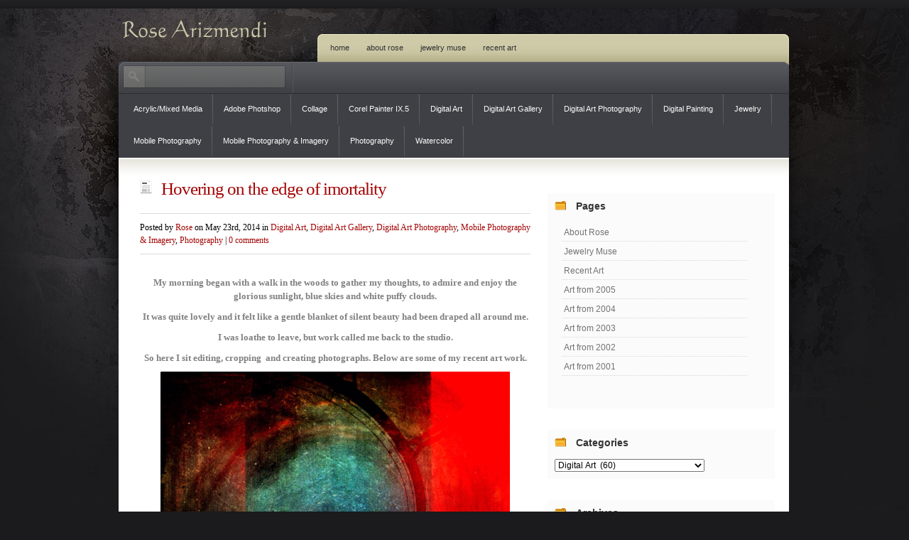

--- FILE ---
content_type: text/html; charset=UTF-8
request_url: https://www.rosearizmendi.com/blog/category/digital-art/
body_size: 16502
content:
	<!DOCTYPE html PUBLIC "-//W3C//DTD XHTML 1.0 Transitional//EN" "http://www.w3.org/TR/xhtml1/DTD/xhtml1-transitional.dtd">
<html xmlns="http://www.w3.org/1999/xhtml">
<head profile="http://gmpg.org/xfn/11">
<meta http-equiv="Content-Type" content="text/html; charset=UTF-8" />
<meta name="generator" content="WordPress 5.8.12" />
<link rel="stylesheet" href="https://www.rosearizmendi.com/blog/wp-content/themes/rosearizmendi/style.css" type="text/css" media="screen" />
<!--[if IE 7]>
<link rel="stylesheet" type="text/css" href="https://www.rosearizmendi.com/blog/wp-content/themes/rosearizmendi/ie.css" />
<![endif]-->
<!--[if lt IE 7]>
<link rel="stylesheet" type="text/css" media="all" href="https://www.rosearizmendi.com/blog/wp-content/themes/rosearizmendi/ie6style.css" />
<script defer type="text/javascript" src="https://www.rosearizmendi.com/blog/wp-content/themes/rosearizmendi/inc/pngfix.js"></script>
<![endif]-->
<!--[if IE 8]>
<link rel="stylesheet" type="text/css" media="all" href="https://www.rosearizmendi.com/blog/wp-content/themes/rosearizmendi/ie8style.css" />
<![endif]-->
<link rel="pingback" href="https://www.rosearizmendi.com/blog/xmlrpc.php" />

<script>var et_site_url='https://www.rosearizmendi.com/blog';var et_post_id='0';function et_core_page_resource_fallback(a,b){"undefined"===typeof b&&(b=a.sheet.cssRules&&0===a.sheet.cssRules.length);b&&(a.onerror=null,a.onload=null,a.href?a.href=et_site_url+"/?et_core_page_resource="+a.id+et_post_id:a.src&&(a.src=et_site_url+"/?et_core_page_resource="+a.id+et_post_id))}
</script><title>Digital Art | Rose Arizmendi</title>

		<!-- All in One SEO 4.1.4.5 -->
		<meta name="robots" content="noindex, max-snippet:-1, max-image-preview:large, max-video-preview:-1" />
		<link rel="canonical" href="https://www.rosearizmendi.com/blog/category/digital-art/" />
		<link rel="next" href="https://www.rosearizmendi.com/blog/category/digital-art/page/2/" />
		<script type="application/ld+json" class="aioseo-schema">
			{"@context":"https:\/\/schema.org","@graph":[{"@type":"WebSite","@id":"https:\/\/www.rosearizmendi.com\/blog\/#website","url":"https:\/\/www.rosearizmendi.com\/blog\/","name":"Rose Arizmendi","description":"embracing the child within","inLanguage":"en-US","publisher":{"@id":"https:\/\/www.rosearizmendi.com\/blog\/#organization"}},{"@type":"Organization","@id":"https:\/\/www.rosearizmendi.com\/blog\/#organization","name":"Rose Arizmendi","url":"https:\/\/www.rosearizmendi.com\/blog\/"},{"@type":"BreadcrumbList","@id":"https:\/\/www.rosearizmendi.com\/blog\/category\/digital-art\/#breadcrumblist","itemListElement":[{"@type":"ListItem","@id":"https:\/\/www.rosearizmendi.com\/blog\/#listItem","position":1,"item":{"@type":"WebPage","@id":"https:\/\/www.rosearizmendi.com\/blog\/","name":"Home","description":"Rose Arizmendi is a artist living in Northern California. Through out the years she has continued working in many areas of art including painting, sculpting, collage, mixed media, ceramics, photography and jewelry making. Today, her work is primarily digital utilizing a variety of digital painting techniques.","url":"https:\/\/www.rosearizmendi.com\/blog\/"},"nextItem":"https:\/\/www.rosearizmendi.com\/blog\/category\/digital-art\/#listItem"},{"@type":"ListItem","@id":"https:\/\/www.rosearizmendi.com\/blog\/category\/digital-art\/#listItem","position":2,"item":{"@type":"WebPage","@id":"https:\/\/www.rosearizmendi.com\/blog\/category\/digital-art\/","name":"Digital Art","url":"https:\/\/www.rosearizmendi.com\/blog\/category\/digital-art\/"},"previousItem":"https:\/\/www.rosearizmendi.com\/blog\/#listItem"}]},{"@type":"CollectionPage","@id":"https:\/\/www.rosearizmendi.com\/blog\/category\/digital-art\/#collectionpage","url":"https:\/\/www.rosearizmendi.com\/blog\/category\/digital-art\/","name":"Digital Art | Rose Arizmendi","inLanguage":"en-US","isPartOf":{"@id":"https:\/\/www.rosearizmendi.com\/blog\/#website"},"breadcrumb":{"@id":"https:\/\/www.rosearizmendi.com\/blog\/category\/digital-art\/#breadcrumblist"}}]}
		</script>
		<!-- All in One SEO -->

<link rel='dns-prefetch' href='//s.w.org' />
<link rel="alternate" type="application/rss+xml" title="Rose Arizmendi &raquo; Feed" href="https://www.rosearizmendi.com/blog/feed/" />
<link rel="alternate" type="application/rss+xml" title="Rose Arizmendi &raquo; Comments Feed" href="https://www.rosearizmendi.com/blog/comments/feed/" />
<link rel="alternate" type="application/rss+xml" title="Rose Arizmendi &raquo; Digital Art Category Feed" href="https://www.rosearizmendi.com/blog/category/digital-art/feed/" />
		<script type="text/javascript">
			window._wpemojiSettings = {"baseUrl":"https:\/\/s.w.org\/images\/core\/emoji\/13.1.0\/72x72\/","ext":".png","svgUrl":"https:\/\/s.w.org\/images\/core\/emoji\/13.1.0\/svg\/","svgExt":".svg","source":{"concatemoji":"https:\/\/www.rosearizmendi.com\/blog\/wp-includes\/js\/wp-emoji-release.min.js?ver=5.8.12"}};
			!function(e,a,t){var n,r,o,i=a.createElement("canvas"),p=i.getContext&&i.getContext("2d");function s(e,t){var a=String.fromCharCode;p.clearRect(0,0,i.width,i.height),p.fillText(a.apply(this,e),0,0);e=i.toDataURL();return p.clearRect(0,0,i.width,i.height),p.fillText(a.apply(this,t),0,0),e===i.toDataURL()}function c(e){var t=a.createElement("script");t.src=e,t.defer=t.type="text/javascript",a.getElementsByTagName("head")[0].appendChild(t)}for(o=Array("flag","emoji"),t.supports={everything:!0,everythingExceptFlag:!0},r=0;r<o.length;r++)t.supports[o[r]]=function(e){if(!p||!p.fillText)return!1;switch(p.textBaseline="top",p.font="600 32px Arial",e){case"flag":return s([127987,65039,8205,9895,65039],[127987,65039,8203,9895,65039])?!1:!s([55356,56826,55356,56819],[55356,56826,8203,55356,56819])&&!s([55356,57332,56128,56423,56128,56418,56128,56421,56128,56430,56128,56423,56128,56447],[55356,57332,8203,56128,56423,8203,56128,56418,8203,56128,56421,8203,56128,56430,8203,56128,56423,8203,56128,56447]);case"emoji":return!s([10084,65039,8205,55357,56613],[10084,65039,8203,55357,56613])}return!1}(o[r]),t.supports.everything=t.supports.everything&&t.supports[o[r]],"flag"!==o[r]&&(t.supports.everythingExceptFlag=t.supports.everythingExceptFlag&&t.supports[o[r]]);t.supports.everythingExceptFlag=t.supports.everythingExceptFlag&&!t.supports.flag,t.DOMReady=!1,t.readyCallback=function(){t.DOMReady=!0},t.supports.everything||(n=function(){t.readyCallback()},a.addEventListener?(a.addEventListener("DOMContentLoaded",n,!1),e.addEventListener("load",n,!1)):(e.attachEvent("onload",n),a.attachEvent("onreadystatechange",function(){"complete"===a.readyState&&t.readyCallback()})),(n=t.source||{}).concatemoji?c(n.concatemoji):n.wpemoji&&n.twemoji&&(c(n.twemoji),c(n.wpemoji)))}(window,document,window._wpemojiSettings);
		</script>
				<link rel="stylesheet" href="https://www.rosearizmendi.com/blog/wp-content/themes/rosearizmendi/style-Stone.css" type="text/css" media="screen" />
	<meta content="rosearizmendi v.6.7.13" name="generator"/><style type="text/css">
img.wp-smiley,
img.emoji {
	display: inline !important;
	border: none !important;
	box-shadow: none !important;
	height: 1em !important;
	width: 1em !important;
	margin: 0 .07em !important;
	vertical-align: -0.1em !important;
	background: none !important;
	padding: 0 !important;
}
</style>
	<link rel='stylesheet' id='wp-block-library-css'  href='https://www.rosearizmendi.com/blog/wp-includes/css/dist/block-library/style.min.css?ver=5.8.12' type='text/css' media='all' />
<link rel='stylesheet' id='wp-pagenavi-css'  href='https://www.rosearizmendi.com/blog/wp-content/plugins/wp-pagenavi/pagenavi-css.css?ver=2.70' type='text/css' media='all' />
<link rel='stylesheet' id='et-shortcodes-css-css'  href='https://www.rosearizmendi.com/blog/wp-content/themes/rosearizmendi/epanel/shortcodes/css/shortcodes-legacy.css?ver=6.7.13' type='text/css' media='all' />
<link rel='stylesheet' id='magnific_popup-css'  href='https://www.rosearizmendi.com/blog/wp-content/themes/rosearizmendi/includes/page_templates/js/magnific_popup/magnific_popup.css?ver=1.3.4' type='text/css' media='screen' />
<link rel='stylesheet' id='et_page_templates-css'  href='https://www.rosearizmendi.com/blog/wp-content/themes/rosearizmendi/includes/page_templates/page_templates.css?ver=1.8' type='text/css' media='screen' />
<script type='text/javascript' src='https://www.rosearizmendi.com/blog/wp-includes/js/jquery/jquery.min.js?ver=3.6.0' id='jquery-core-js'></script>
<script type='text/javascript' src='https://www.rosearizmendi.com/blog/wp-includes/js/jquery/jquery-migrate.min.js?ver=3.3.2' id='jquery-migrate-js'></script>
<script type='text/javascript' src='https://www.rosearizmendi.com/blog/wp-content/plugins/google-analyticator/external-tracking.min.js?ver=6.5.4' id='ga-external-tracking-js'></script>
<link rel="https://api.w.org/" href="https://www.rosearizmendi.com/blog/wp-json/" /><link rel="alternate" type="application/json" href="https://www.rosearizmendi.com/blog/wp-json/wp/v2/categories/11" /><link rel="EditURI" type="application/rsd+xml" title="RSD" href="https://www.rosearizmendi.com/blog/xmlrpc.php?rsd" />
<link rel="wlwmanifest" type="application/wlwmanifest+xml" href="https://www.rosearizmendi.com/blog/wp-includes/wlwmanifest.xml" /> 
<meta name="generator" content="WordPress 5.8.12" />
<script type="text/javascript">
(function(url){
	if(/(?:Chrome\/26\.0\.1410\.63 Safari\/537\.31|WordfenceTestMonBot)/.test(navigator.userAgent)){ return; }
	var addEvent = function(evt, handler) {
		if (window.addEventListener) {
			document.addEventListener(evt, handler, false);
		} else if (window.attachEvent) {
			document.attachEvent('on' + evt, handler);
		}
	};
	var removeEvent = function(evt, handler) {
		if (window.removeEventListener) {
			document.removeEventListener(evt, handler, false);
		} else if (window.detachEvent) {
			document.detachEvent('on' + evt, handler);
		}
	};
	var evts = 'contextmenu dblclick drag dragend dragenter dragleave dragover dragstart drop keydown keypress keyup mousedown mousemove mouseout mouseover mouseup mousewheel scroll'.split(' ');
	var logHuman = function() {
		if (window.wfLogHumanRan) { return; }
		window.wfLogHumanRan = true;
		var wfscr = document.createElement('script');
		wfscr.type = 'text/javascript';
		wfscr.async = true;
		wfscr.src = url + '&r=' + Math.random();
		(document.getElementsByTagName('head')[0]||document.getElementsByTagName('body')[0]).appendChild(wfscr);
		for (var i = 0; i < evts.length; i++) {
			removeEvent(evts[i], logHuman);
		}
	};
	for (var i = 0; i < evts.length; i++) {
		addEvent(evts[i], logHuman);
	}
})('//www.rosearizmendi.com/blog/?wordfence_lh=1&hid=2D73103F9D538920323813E05F9B0B52');
</script><link rel="preload" href="https://www.rosearizmendi.com/blog/wp-content/themes/rosearizmendi/core/admin/fonts/modules.ttf" as="font" crossorigin="anonymous"><!-- Google Analytics Tracking by Google Analyticator 6.5.4: http://www.videousermanuals.com/google-analyticator/ -->
<script type="text/javascript">
    var analyticsFileTypes = [''];
    var analyticsSnippet = 'disabled';
    var analyticsEventTracking = 'enabled';
</script>
<script type="text/javascript">
	(function(i,s,o,g,r,a,m){i['GoogleAnalyticsObject']=r;i[r]=i[r]||function(){
	(i[r].q=i[r].q||[]).push(arguments)},i[r].l=1*new Date();a=s.createElement(o),
	m=s.getElementsByTagName(o)[0];a.async=1;a.src=g;m.parentNode.insertBefore(a,m)
	})(window,document,'script','//www.google-analytics.com/analytics.js','ga');
	ga('create', 'UA-600896-5', 'auto');
 
	ga('send', 'pageview');
</script>
	<style type="text/css">
		#et_pt_portfolio_gallery { margin-left: -38px; }
		.et_pt_portfolio_item { margin-left: 22px; }
		.et_portfolio_small { margin-left: -40px !important; }
		.et_portfolio_small .et_pt_portfolio_item { margin-left: 32px !important; }
		.et_portfolio_large { margin-left: -24px !important; }
		.et_portfolio_large .et_pt_portfolio_item { margin-left: 11px !important; }
	</style>
</head>
<body class="archive category category-digital-art category-11 et_includes_sidebar">
<!-- Start of the page -->
<div class="htop"></div>
<div id="wrapp_">
<div class="logo">
	<a href="https://www.rosearizmendi.com/blog/">		<img src="https://www.rosearizmendi.com/blog/wp-content/themes/rosearizmendi/img/logo-Stone.png" alt="Rose Arizmendi" title="embracing the child within" /></a>
</div>
<!-- /logo -->
<!-- TOP LEVEL NAVIGATION -->

<div class="tnavwrap">
    <div class="tnavileft"></div>
    <div class="tnavinner">
        <div class="menu">
							<ul class="nav superfish">
																		<li ><a href="https://www.rosearizmendi.com/blog/">Home</a></li>
						
						<li class="page_item page-item-6"><a href="https://www.rosearizmendi.com/blog/about-rose/">About Rose</a></li>
<li class="page_item page-item-16"><a href="https://www.rosearizmendi.com/blog/jewelry-muse/">Jewelry Muse</a></li>
<li class="page_item page-item-2043 page_item_has_children"><a href="https://www.rosearizmendi.com/blog/recent-art/">Recent Art</a>
<ul class='children'>
	<li class="page_item page-item-2063"><a href="https://www.rosearizmendi.com/blog/recent-art/art-from-2001/">Art from 2001</a></li>
	<li class="page_item page-item-2072"><a href="https://www.rosearizmendi.com/blog/recent-art/art-from-2002/">Art from 2002</a></li>
	<li class="page_item page-item-2082"><a href="https://www.rosearizmendi.com/blog/recent-art/art-from-2003/">Art from 2003</a></li>
	<li class="page_item page-item-2085"><a href="https://www.rosearizmendi.com/blog/recent-art/art-from-2004/">Art from 2004</a></li>
	<li class="page_item page-item-2088"><a href="https://www.rosearizmendi.com/blog/recent-art/art-from-2005/">Art from 2005</a></li>
</ul>
</li>
									</ul> <!-- end ul#nav -->
			
        </div>
    </div>
    <!-- /tnavinner -->
    <div class="tnavend"></div>
</div>
<!-- /tnavwrap -->
<!-- MAIN LEVEL NAVIGATION -->
<div class="bnavwrap">
    <div class="bnavileft"></div>
    <div class="bnavinner">
					<ul>
				<li class="searchli">
					<div class="search">
						<form method="get" id="searchform" action="https://www.rosearizmendi.com/blog//">
    <div>
        <input type="image" id="searchsubmit" value="Search" src="https://www.rosearizmendi.com/blog/wp-content/themes/rosearizmendi/img/search-button-Stone.gif" />
        <input type="text" value="" name="s" id="s" />
    </div>
</form>					</div>
					<!-- /search -->
				</li>
			</ul>
		


							<ul id="nav2" class="nav superfish">
												<li class="cat-item cat-item-16"><a href="https://www.rosearizmendi.com/blog/category/acrylicmixed-media/">Acrylic/Mixed Media</a>
</li>
	<li class="cat-item cat-item-794"><a href="https://www.rosearizmendi.com/blog/category/adobe-photshop/">Adobe Photshop</a>
</li>
	<li class="cat-item cat-item-5"><a href="https://www.rosearizmendi.com/blog/category/collage/">Collage</a>
</li>
	<li class="cat-item cat-item-795"><a href="https://www.rosearizmendi.com/blog/category/corel-painter-ix-5/">Corel Painter IX.5</a>
</li>
	<li class="cat-item cat-item-11 current-cat"><a aria-current="page" href="https://www.rosearizmendi.com/blog/category/digital-art/">Digital Art</a>
</li>
	<li class="cat-item cat-item-797"><a href="https://www.rosearizmendi.com/blog/category/digital-art-gallery/">Digital Art Gallery</a>
</li>
	<li class="cat-item cat-item-796"><a href="https://www.rosearizmendi.com/blog/category/digital-art-photography/">Digital Art Photography</a>
</li>
	<li class="cat-item cat-item-790"><a href="https://www.rosearizmendi.com/blog/category/digital-painting-3/">Digital Painting</a>
</li>
	<li class="cat-item cat-item-561"><a href="https://www.rosearizmendi.com/blog/category/jewelry/">Jewelry</a>
</li>
	<li class="cat-item cat-item-798"><a href="https://www.rosearizmendi.com/blog/category/mobile-photography/">Mobile Photography</a>
</li>
	<li class="cat-item cat-item-799"><a href="https://www.rosearizmendi.com/blog/category/mobile-photography-imagery/">Mobile Photography &amp; Imagery</a>
</li>
	<li class="cat-item cat-item-47"><a href="https://www.rosearizmendi.com/blog/category/photography/">Photography</a>
</li>
	<li class="cat-item cat-item-27"><a href="https://www.rosearizmendi.com/blog/category/watercolor/">Watercolor</a>
</li>
									</ul> <!-- end ul#nav -->
			
    </div>
    <!-- /bnavinner -->
    <div class="bnavend"></div>
    <div style="clear: both;"></div>
</div>
<!-- /bnavwrap --><!-- SUB POST DIVISIONS -->

<div class="single_wrap" style="margin: 0px; float: left;">
    <div class="single_post">

                <h2><a href="https://www.rosearizmendi.com/blog/2014/05/23/hovering-on-the-edge-of-imortality/">
            Hovering on the edge of imortality            </a></h2>
                    <div class="post-info">	Posted  by <a href="https://www.rosearizmendi.com/blog/author/admin/" title="Posts by Rose" rel="author">Rose</a> on May 23rd, 2014 in <a href="https://www.rosearizmendi.com/blog/category/digital-art/" rel="category tag">Digital Art</a>, <a href="https://www.rosearizmendi.com/blog/category/digital-art-gallery/" rel="category tag">Digital Art Gallery</a>, <a href="https://www.rosearizmendi.com/blog/category/digital-art-photography/" rel="category tag">Digital Art Photography</a>, <a href="https://www.rosearizmendi.com/blog/category/mobile-photography-imagery/" rel="category tag">Mobile Photography &amp; Imagery</a>, <a href="https://www.rosearizmendi.com/blog/category/photography/" rel="category tag">Photography</a> | <a href="https://www.rosearizmendi.com/blog/2014/05/23/hovering-on-the-edge-of-imortality/#respond">0 comments</a></div>
                <div style="clear: both;"></div>
        
        <p style="text-align: center;"><span style="color: #808080;"><strong>My morning began with a walk in the woods to gather my thoughts, to admire and enjoy the glorious sunlight, blue skies and white puffy clouds. </strong></span></p>
<p style="text-align: center;"><span style="color: #808080;"><strong>It was quite lovely and it felt like a gentle blanket of silent beauty had been draped all around me. </strong></span></p>
<p style="text-align: center;"><span style="color: #808080;"><strong>I was loathe to leave, but work called me back to the studio. </strong></span></p>
<p style="text-align: center;"><span style="color: #808080;"><strong>So here I sit editing, cropping  and creating photographs. Below are some of my recent art work.</strong></span></p>
<p style="text-align: center;"><a href="http://www.rosearizmendi.com/blog/wp-content/uploads/2014/05/edgeofimmortality1instagram.jpg"><img loading="lazy" class="alignnone size-full wp-image-3345" alt="edgeofimmortality1instagram" src="http://www.rosearizmendi.com/blog/wp-content/uploads/2014/05/edgeofimmortality1instagram.jpg" width="492" height="492" srcset="https://www.rosearizmendi.com/blog/wp-content/uploads/2014/05/edgeofimmortality1instagram.jpg 492w, https://www.rosearizmendi.com/blog/wp-content/uploads/2014/05/edgeofimmortality1instagram-150x150.jpg 150w, https://www.rosearizmendi.com/blog/wp-content/uploads/2014/05/edgeofimmortality1instagram-300x300.jpg 300w, https://www.rosearizmendi.com/blog/wp-content/uploads/2014/05/edgeofimmortality1instagram-250x250.jpg 250w, https://www.rosearizmendi.com/blog/wp-content/uploads/2014/05/edgeofimmortality1instagram-62x62.jpg 62w, https://www.rosearizmendi.com/blog/wp-content/uploads/2014/05/edgeofimmortality1instagram-184x184.jpg 184w" sizes="(max-width: 492px) 100vw, 492px" /></a></p>
<p style="text-align: center;"><span style="color: #808080;"><em><strong>Hovering on the edge of immortality ~ Rose Arizmendi © 2014<br />
</strong></em></span></p>
<p style="text-align: center;"><a href="http://www.rosearizmendi.com/blog/wp-content/uploads/2014/05/moonprintedpotinstagwebsite.jpg"><img loading="lazy" class="alignnone size-full wp-image-3348" alt="moonprintedpotinstagwebsite" src="http://www.rosearizmendi.com/blog/wp-content/uploads/2014/05/moonprintedpotinstagwebsite.jpg" width="492" height="492" srcset="https://www.rosearizmendi.com/blog/wp-content/uploads/2014/05/moonprintedpotinstagwebsite.jpg 492w, https://www.rosearizmendi.com/blog/wp-content/uploads/2014/05/moonprintedpotinstagwebsite-150x150.jpg 150w, https://www.rosearizmendi.com/blog/wp-content/uploads/2014/05/moonprintedpotinstagwebsite-300x300.jpg 300w, https://www.rosearizmendi.com/blog/wp-content/uploads/2014/05/moonprintedpotinstagwebsite-250x250.jpg 250w, https://www.rosearizmendi.com/blog/wp-content/uploads/2014/05/moonprintedpotinstagwebsite-62x62.jpg 62w, https://www.rosearizmendi.com/blog/wp-content/uploads/2014/05/moonprintedpotinstagwebsite-184x184.jpg 184w" sizes="(max-width: 492px) 100vw, 492px" /></a></p>
<p style="text-align: center;"><span style="color: #808080;"><em><strong>Moonlight printed garden pot ~ Rose Arizmendi © 2014</strong></em></span></p>
<p style="text-align: center;"> <a href="http://www.rosearizmendi.com/blog/wp-content/uploads/2014/05/vintagerosesbl20webrma.jpg"><img loading="lazy" class="size-full wp-image-3355 aligncenter" alt="vintagerosesbl20webrma" src="http://www.rosearizmendi.com/blog/wp-content/uploads/2014/05/vintagerosesbl20webrma.jpg" width="421" height="418" srcset="https://www.rosearizmendi.com/blog/wp-content/uploads/2014/05/vintagerosesbl20webrma.jpg 457w, https://www.rosearizmendi.com/blog/wp-content/uploads/2014/05/vintagerosesbl20webrma-150x150.jpg 150w, https://www.rosearizmendi.com/blog/wp-content/uploads/2014/05/vintagerosesbl20webrma-300x297.jpg 300w, https://www.rosearizmendi.com/blog/wp-content/uploads/2014/05/vintagerosesbl20webrma-62x62.jpg 62w, https://www.rosearizmendi.com/blog/wp-content/uploads/2014/05/vintagerosesbl20webrma-184x184.jpg 184w" sizes="(max-width: 421px) 100vw, 421px" /></a></p>
<p style="text-align: center;"><span style="color: #808080;"><em><strong>Vintage Roses ~ Rose Arizmendi © 2014</strong></em></span></p>
<p style="text-align: center;"><span style="color: #333333;"><em><strong>Have a lovely, magical, creative day everyone~rose</strong></em></span></p>
        <div style="clear: both;"></div>
                        <h2><a href="https://www.rosearizmendi.com/blog/2014/02/10/a-little-of-what-ive-been-up-to/">
            A Little Of What I&#8217;ve Been Up To            </a></h2>
                    <div class="post-info">	Posted  by <a href="https://www.rosearizmendi.com/blog/author/admin/" title="Posts by Rose" rel="author">Rose</a> on Feb 10th, 2014 in <a href="https://www.rosearizmendi.com/blog/category/adobe-photshop/" rel="category tag">Adobe Photshop</a>, <a href="https://www.rosearizmendi.com/blog/category/corel-painter-ix-5/" rel="category tag">Corel Painter IX.5</a>, <a href="https://www.rosearizmendi.com/blog/category/digital-art/" rel="category tag">Digital Art</a>, <a href="https://www.rosearizmendi.com/blog/category/photography/" rel="category tag">Photography</a> | <a href="https://www.rosearizmendi.com/blog/2014/02/10/a-little-of-what-ive-been-up-to/#respond">0 comments</a></div>
                <div style="clear: both;"></div>
        
        <p style="text-align: left;">Sunny and pleasant in northern California today while the rest of the country is experiencing wild winter storms. Please stay warm and safe everyone!</p>
<p style="text-align: left;">It&#8217;s been awhile since I&#8217;ve posted here, actually it&#8217;s been over two years and I have no particular reason why I stopped posting on this site except to take a break, to go deeper,  and to explore other mediums .</p>
<p style="text-align: left;">Here&#8217;s what I have been working on lately&#8230;</p>
<p><a href="http://www.rosearizmendi.com/blog/wp-content/uploads/2014/02/moon-driedgrass-water-2014r.jpg"><img loading="lazy" class="alignnone size-full wp-image-3281" alt="moon-driedgrass-water-2014r" src="http://www.rosearizmendi.com/blog/wp-content/uploads/2014/02/moon-driedgrass-water-2014r.jpg" width="492" height="492" srcset="https://www.rosearizmendi.com/blog/wp-content/uploads/2014/02/moon-driedgrass-water-2014r.jpg 492w, https://www.rosearizmendi.com/blog/wp-content/uploads/2014/02/moon-driedgrass-water-2014r-150x150.jpg 150w, https://www.rosearizmendi.com/blog/wp-content/uploads/2014/02/moon-driedgrass-water-2014r-300x300.jpg 300w, https://www.rosearizmendi.com/blog/wp-content/uploads/2014/02/moon-driedgrass-water-2014r-250x250.jpg 250w, https://www.rosearizmendi.com/blog/wp-content/uploads/2014/02/moon-driedgrass-water-2014r-62x62.jpg 62w, https://www.rosearizmendi.com/blog/wp-content/uploads/2014/02/moon-driedgrass-water-2014r-184x184.jpg 184w" sizes="(max-width: 492px) 100vw, 492px" /></a></p>
<p>And this&#8230;.</p>
<p><a href="http://www.rosearizmendi.com/blog/wp-content/uploads/2014/02/moonforesttreecreaturesrma2.jpg"><img loading="lazy" class="alignnone size-full wp-image-3285" alt="moonforesttreecreaturesrma2" src="http://www.rosearizmendi.com/blog/wp-content/uploads/2014/02/moonforesttreecreaturesrma2.jpg" width="492" height="492" srcset="https://www.rosearizmendi.com/blog/wp-content/uploads/2014/02/moonforesttreecreaturesrma2.jpg 492w, https://www.rosearizmendi.com/blog/wp-content/uploads/2014/02/moonforesttreecreaturesrma2-150x150.jpg 150w, https://www.rosearizmendi.com/blog/wp-content/uploads/2014/02/moonforesttreecreaturesrma2-300x300.jpg 300w, https://www.rosearizmendi.com/blog/wp-content/uploads/2014/02/moonforesttreecreaturesrma2-250x250.jpg 250w, https://www.rosearizmendi.com/blog/wp-content/uploads/2014/02/moonforesttreecreaturesrma2-62x62.jpg 62w, https://www.rosearizmendi.com/blog/wp-content/uploads/2014/02/moonforesttreecreaturesrma2-184x184.jpg 184w" sizes="(max-width: 492px) 100vw, 492px" /></a></p>
<p>The enchanted moon&#8230;kissing the realm of the sacred, darkling woods. -rose</p>
<p><a href="http://www.rosearizmendi.com/blog/wp-content/uploads/2014/02/bluemoon-birdstrees-feb2014.jpg"><img loading="lazy" class="alignnone size-full wp-image-3286" alt="bluemoon-birdstrees-feb2014" src="http://www.rosearizmendi.com/blog/wp-content/uploads/2014/02/bluemoon-birdstrees-feb2014.jpg" width="492" height="492" srcset="https://www.rosearizmendi.com/blog/wp-content/uploads/2014/02/bluemoon-birdstrees-feb2014.jpg 492w, https://www.rosearizmendi.com/blog/wp-content/uploads/2014/02/bluemoon-birdstrees-feb2014-150x150.jpg 150w, https://www.rosearizmendi.com/blog/wp-content/uploads/2014/02/bluemoon-birdstrees-feb2014-300x300.jpg 300w, https://www.rosearizmendi.com/blog/wp-content/uploads/2014/02/bluemoon-birdstrees-feb2014-250x250.jpg 250w, https://www.rosearizmendi.com/blog/wp-content/uploads/2014/02/bluemoon-birdstrees-feb2014-62x62.jpg 62w, https://www.rosearizmendi.com/blog/wp-content/uploads/2014/02/bluemoon-birdstrees-feb2014-184x184.jpg 184w" sizes="(max-width: 492px) 100vw, 492px" /></a></p>
<p>A gossamer hush fell over the woods&#8230;echoing with enchantment and mystery. -rose</p>
<p>That&#8217;s all for today folks! xo</p>
<p>&nbsp;</p>
<p><span style="color: #333333;"><em><strong>Quotes for the day</strong></em> </span>~ “There is a vitality, a life force, an energy, a quickening that is translated through you into action, and because there is only one of you in all time, this expression is unique. And if you block it, it will never exist through any other medium and will be lost.” ~Martha Graham</p>
<p>&nbsp;</p>
<p>“Do your little bit of good where you are; it&#8217;s those little bits of good put together that overwhelm the world.” ~ Archbishop Desmond Tutu</p>
<p>&nbsp;</p>
        <div style="clear: both;"></div>
                        <h2><a href="https://www.rosearizmendi.com/blog/2011/01/07/nocturnal-journey/">
            Nocturnal Journey            </a></h2>
                    <div class="post-info">	Posted  by <a href="https://www.rosearizmendi.com/blog/author/admin/" title="Posts by Rose" rel="author">Rose</a> on Jan 7th, 2011 in <a href="https://www.rosearizmendi.com/blog/category/digital-art/" rel="category tag">Digital Art</a>, <a href="https://www.rosearizmendi.com/blog/category/work-in-progress/" rel="category tag">Work in Progress</a> | <a href="https://www.rosearizmendi.com/blog/2011/01/07/nocturnal-journey/#respond">0 comments</a></div>
                <div style="clear: both;"></div>
        
        <p>On these cold bleak days of January I find that my dreams intensify and are filled with colorful, surreal imagery. They are rich in detail, along with extended messages, visions and dream friends to help me traverse through this mysterious inner world.</p>
<p>I have recorded these dreams in journals along with sketches and key words so as to help me recapture the essence, feelings and characters who show up in my dreams. Dreams have always been a rich resource for my writing and paintings and the image below is representative of one such dream.</p>
<p>Here is a peek at what I&#8217;m currently working on.</p>
<p><img loading="lazy" class="alignnone size-full wp-image-3018" title="Woman in my dream" src="http://www.rosearizmendi.com/blog/wp-content/uploads/2011/01/womanindream7.jpg" alt="" width="296" height="415" srcset="https://www.rosearizmendi.com/blog/wp-content/uploads/2011/01/womanindream7.jpg 296w, https://www.rosearizmendi.com/blog/wp-content/uploads/2011/01/womanindream7-213x300.jpg 213w" sizes="(max-width: 296px) 100vw, 296px" /></p>
<p>Nocturnal Journey ~ Digital Painting ~ 5 x7 inches. Digital Painting ~ using Corel Painter 7 ~ soft charcoal variant of dry media.</p>
<p><img loading="lazy" class="alignnone size-full wp-image-3020" title="womanindream1xjpg" src="http://www.rosearizmendi.com/blog/wp-content/uploads/2011/01/womanindream1xjpg.jpg" alt="" width="250" height="350" srcset="https://www.rosearizmendi.com/blog/wp-content/uploads/2011/01/womanindream1xjpg.jpg 250w, https://www.rosearizmendi.com/blog/wp-content/uploads/2011/01/womanindream1xjpg-214x300.jpg 214w" sizes="(max-width: 250px) 100vw, 250px" /></p>
<p>Nocturnal Journey in progress #4</p>
<p>The inspiration for this painting came from several recurring dreams that I have been having over the past few weeks. Strange landscapes and a woman&#8217;s face which keeps hovering at the edges of my vision. She is always there as if waiting just beyond the bend of my awareness&#8230;waiting&#8230; waiting there just long enough  for me to capture a glimpse or a scent of her essence. I never see her whole face because half of her face is always hidden or lost in shadow. However, there is always an overwhelming sense of peace when she enters the dream.</p>
<p><span style="color: #0000ff;"><br />
</span></p>
<p><span style="color: #0000ff;">“Dreams are illustrations&#8230; from the book your soul is writing about you.” ~ Marsha Norman</span></p>
        <div style="clear: both;"></div>
                        <h2><a href="https://www.rosearizmendi.com/blog/2010/12/14/the-forest-magic-mystery/">
            The Forest ~ Magic &#038; Mystery            </a></h2>
                    <div class="post-info">	Posted  by <a href="https://www.rosearizmendi.com/blog/author/admin/" title="Posts by Rose" rel="author">Rose</a> on Dec 14th, 2010 in <a href="https://www.rosearizmendi.com/blog/category/digital-art/" rel="category tag">Digital Art</a>, <a href="https://www.rosearizmendi.com/blog/category/jewelry/" rel="category tag">Jewelry</a>, <a href="https://www.rosearizmendi.com/blog/category/video/" rel="category tag">Video</a>, <a href="https://www.rosearizmendi.com/blog/category/work-in-progress/" rel="category tag">Work in Progress</a> | <a href="https://www.rosearizmendi.com/blog/2010/12/14/the-forest-magic-mystery/#respond">0 comments</a></div>
                <div style="clear: both;"></div>
        
        <p>Lately,  I have been obsessed with all things related to Puzzlewood, in the Forest Dean. Forest Dean  is located in the western part of the county of Gloucestershire, England. I watched a video awhile back and was inspired by it&#8217;s beauty, magic and mystery.</p>
<p>I would love to spend a few months living there, sketching, painting and mostly drinking in the sheer beauty of this forest, but for now I am satisfied with the inspiration and burst of creativity the video stirred up in me.</p>
<p><img loading="lazy" class="alignnone size-full wp-image-2979" title="Forest Spirit Sketch" src="http://www.rosearizmendi.com/blog/wp-content/uploads/2010/12/forestspiritsketch.jpg" alt="" width="286" height="350" srcset="https://www.rosearizmendi.com/blog/wp-content/uploads/2010/12/forestspiritsketch.jpg 286w, https://www.rosearizmendi.com/blog/wp-content/uploads/2010/12/forestspiritsketch-245x300.jpg 245w, https://www.rosearizmendi.com/blog/wp-content/uploads/2010/12/forestspiritsketch-140x170.jpg 140w" sizes="(max-width: 286px) 100vw, 286px" /></p>
<p>From a dream;  A young woman walking in the forest with a crescent moon suspended in the sky where trees dream and owls fly overhead. She loved the play of moonlight on the leaves ~ shadow and light. The wind playing with her hair ~ the sweet smell of the damp earth beneath her feet, Mother Earth whispered &#8220;Child of the forest reach out and touch your wild nature for therein lies your power.&#8221; To be continued&#8230;.</p>
<p><img loading="lazy" class="alignnone size-full wp-image-2980" title="Forest Spirit - work in progress 1" src="http://www.rosearizmendi.com/blog/wp-content/uploads/2010/12/forestspirit6bPSD.jpg" alt="" width="365" height="450" srcset="https://www.rosearizmendi.com/blog/wp-content/uploads/2010/12/forestspirit6bPSD.jpg 365w, https://www.rosearizmendi.com/blog/wp-content/uploads/2010/12/forestspirit6bPSD-243x300.jpg 243w" sizes="(max-width: 365px) 100vw, 365px" /></p>
<p><em><strong>Forest Spirit</strong></em> ~ Digital Painting ~ 11 x 15 inches</p>
<p>This is as far as I got on the painting today. I&#8217;m not sure about the background. The crescent moon will stay but the rest may change. The forest floor in my dream sparkled with shades of purple, muted greens and browns with silver moonbeams thrown in. The forest  bejeweled in moonlight.</p>
<p>I was able to capture the forest floor part of the dream in a necklace that I created last week. I have only three of these ceramic goddesses left ~ one of a kind ~ each one different from the other.</p>
<p>I chose this Goddess pendant because it reminds me of  an ancient goddess relic with the soft muted moss colored glaze and rich earth colors sprinkled about. The piece is signed and will soon be available at <a href="http://www.rosearizmendi.com/shop/">http://www.rosearizmendi.com/shop/</a></p>
<p><img loading="lazy" class="alignnone size-full wp-image-2982" title="The forest Goddess" src="http://www.rosearizmendi.com/blog/wp-content/uploads/2010/12/forestgoddess1.jpg" alt="" width="383" height="278" srcset="https://www.rosearizmendi.com/blog/wp-content/uploads/2010/12/forestgoddess1.jpg 383w, https://www.rosearizmendi.com/blog/wp-content/uploads/2010/12/forestgoddess1-300x217.jpg 300w" sizes="(max-width: 383px) 100vw, 383px" /></p>
<p>To learn more about Puzzlewood located  in the Forest Dean <a href="http://www.puzzlewood.net/WoodsHistory.html">click here</a></p>
<p><object classid="clsid:d27cdb6e-ae6d-11cf-96b8-444553540000" width="568" height="343" codebase="http://download.macromedia.com/pub/shockwave/cabs/flash/swflash.cab#version=6,0,40,0"><param name="allowFullScreen" value="true" /><param name="allowscriptaccess" value="always" /><param name="src" value="http://www.youtube.com/v/x-9UOB-hhrY?fs=1&amp;hl=en_US&amp;rel=0" /><param name="allowfullscreen" value="true" /><embed type="application/x-shockwave-flash" width="568" height="343" src="http://www.youtube.com/v/x-9UOB-hhrY?fs=1&amp;hl=en_US&amp;rel=0" allowscriptaccess="always" allowfullscreen="true"></embed></object></p>
<p><em><strong>If you love owls ~ You will love this beautiful Video!</strong></em></p>
<p><object classid="clsid:d27cdb6e-ae6d-11cf-96b8-444553540000" width="480" height="385" codebase="http://download.macromedia.com/pub/shockwave/cabs/flash/swflash.cab#version=6,0,40,0"><param name="allowFullScreen" value="true" /><param name="allowscriptaccess" value="always" /><param name="src" value="http://www.youtube.com/v/55SSd5MUKus?fs=1&amp;hl=en_US&amp;rel=0" /><param name="allowfullscreen" value="true" /><embed type="application/x-shockwave-flash" width="480" height="385" src="http://www.youtube.com/v/55SSd5MUKus?fs=1&amp;hl=en_US&amp;rel=0" allowscriptaccess="always" allowfullscreen="true"></embed></object></p>
        <div style="clear: both;"></div>
                        <h2><a href="https://www.rosearizmendi.com/blog/2010/10/07/collage-change/">
            Collage &#038; Change            </a></h2>
                    <div class="post-info">	Posted  by <a href="https://www.rosearizmendi.com/blog/author/admin/" title="Posts by Rose" rel="author">Rose</a> on Oct 7th, 2010 in <a href="https://www.rosearizmendi.com/blog/category/collage/" rel="category tag">Collage</a>, <a href="https://www.rosearizmendi.com/blog/category/digital-art/" rel="category tag">Digital Art</a> | <a href="https://www.rosearizmendi.com/blog/2010/10/07/collage-change/#respond">0 comments</a></div>
                <div style="clear: both;"></div>
        
        <p><img loading="lazy" class="alignnone size-full wp-image-2968" title="Autumn Collage 2010" src="http://www.rosearizmendi.com/blog/wp-content/uploads/2010/10/autumncollage2010.jpg" alt="" width="387" height="450" srcset="https://www.rosearizmendi.com/blog/wp-content/uploads/2010/10/autumncollage2010.jpg 387w, https://www.rosearizmendi.com/blog/wp-content/uploads/2010/10/autumncollage2010-258x300.jpg 258w" sizes="(max-width: 387px) 100vw, 387px" /></p>
<p>I spent the morning creating the collage above from photographs I have taken over the years.</p>
<p>I love this time of the year, the slant of light and the lengthening shadows  ~  such beauty ~ so delicious this golden light that spills through the tree branches just outside my window, turning the leaves into shimmering liquid gold.</p>
<p>During the fall, I find myself longing for the haystacks of my youth. The heavenly smell of  hay mixed with the dampness of the earth. The early morning mist kissing my face and the exuberance of youth.</p>
<p>Over the years I find that I have come to value the fall of the year more and more ~  the day by day changes.  The mellow richness and different textures that hone and shape us as we age. The laughter, the tears and everything else in between that makes each one of us unique and beautiful.</p>
<p>So I breathe in the ripeness of the world around me and embrace this inevitable change. The waxing and waning  of the year.</p>
        <div style="clear: both;"></div>
                        <h2><a href="https://www.rosearizmendi.com/blog/2010/09/27/collage-monday/">
            Collage Monday            </a></h2>
                    <div class="post-info">	Posted  by <a href="https://www.rosearizmendi.com/blog/author/admin/" title="Posts by Rose" rel="author">Rose</a> on Sep 27th, 2010 in <a href="https://www.rosearizmendi.com/blog/category/collage/" rel="category tag">Collage</a>, <a href="https://www.rosearizmendi.com/blog/category/digital-art/" rel="category tag">Digital Art</a> | <a href="https://www.rosearizmendi.com/blog/2010/09/27/collage-monday/#respond">0 comments</a></div>
                <div style="clear: both;"></div>
        
        <p><img loading="lazy" class="alignnone size-full wp-image-2949" title="The Opened Heart" src="http://www.rosearizmendi.com/blog/wp-content/uploads/2010/09/theopenedheart.jpg" alt="" width="400" height="542" srcset="https://www.rosearizmendi.com/blog/wp-content/uploads/2010/09/theopenedheart.jpg 400w, https://www.rosearizmendi.com/blog/wp-content/uploads/2010/09/theopenedheart-221x300.jpg 221w" sizes="(max-width: 400px) 100vw, 400px" /></p>
<p><strong>The Opened Heart</strong> &#8211; Mixed Media</p>
<p>The mixed media piece above is a combination of digital &amp; Traditional painting. The center is a Mixed Medium/Acrylic/Watercolor/Ink  8 x 10 inch painting on canvas that I decided to play around with using Corel Painter 7 and Photoshop. For the background I used scanned papers, fabrics, vintage ledgers and anything else I could think of. Wow, did I have fun!</p>
<p>Later, when I went to the market they had pumpkins and gourds  stacked on bales of hay reminding us that change has come and sweet autumn is here. It all made me feel so grateful for being a part of the eternal dance of life from one season to the next.</p>
<p><strong>thought for the day:</strong></p>
<p>In the deep fall don&#8217;t you imagine the leaves think how<br />
comfortable it will be to touch<br />
the earth instead of the<br />
nothingness of air and the endless<br />
freshets of wind? And don&#8217;t you think<br />
the trees themselves, especially those with mossy,<br />
warm caves, begin to think</p>
<p>of the birds that will come&#8230;six, a dozen&#8230;to sleep<br />
inside their bodies? And don&#8217;t you hear<br />
the goldenrod whispering goodbye,<br />
the everlasting being crowned with the first<br />
tuffets of snow? The pond vanishes, and the white field<br />
over which the fox runs so quickly brings out<br />
its blue shadows. And the wind pumps its<br />
bellows. And at evening especially,<br />
the piled firewood shifts a little,<br />
longing to be on its way.<br />
&#8211; Mary Oliver</p>
        <div style="clear: both;"></div>
                        <h2><a href="https://www.rosearizmendi.com/blog/2010/09/11/signs-of-autumn/">
            Signs Of Autumn            </a></h2>
                    <div class="post-info">	Posted  by <a href="https://www.rosearizmendi.com/blog/author/admin/" title="Posts by Rose" rel="author">Rose</a> on Sep 11th, 2010 in <a href="https://www.rosearizmendi.com/blog/category/digital-art/" rel="category tag">Digital Art</a>, <a href="https://www.rosearizmendi.com/blog/category/photography/" rel="category tag">Photography</a> | <a href="https://www.rosearizmendi.com/blog/2010/09/11/signs-of-autumn/#respond">0 comments</a></div>
                <div style="clear: both;"></div>
        
        <p>The signs of Autumn have arrived. Brisk mornings, browning leaves rattling down the street carried by strong breezes and me with a cup of hot coffee in my hand watching the sun slowly rise over the mountain. What an incredibly beautiful day!</p>
<p><img loading="lazy" class="alignnone size-full wp-image-2965" title="Mushrooms" src="http://www.rosearizmendi.com/blog/wp-content/uploads/2010/09/mushrooms1.jpg" alt="" width="298" height="340" srcset="https://www.rosearizmendi.com/blog/wp-content/uploads/2010/09/mushrooms1.jpg 298w, https://www.rosearizmendi.com/blog/wp-content/uploads/2010/09/mushrooms1-262x300.jpg 262w" sizes="(max-width: 298px) 100vw, 298px" /></p>
<p>Quietly painting in the studio. Images &amp; dreams I will always carry in my heart.</p>
<p><img loading="lazy" class="alignnone size-full wp-image-2866" title="Sonoma Trees" src="http://www.rosearizmendi.com/blog/wp-content/uploads/2010/09/sonomatreelinewatercolor.jpg" alt="" width="448" height="327" srcset="https://www.rosearizmendi.com/blog/wp-content/uploads/2010/09/sonomatreelinewatercolor.jpg 448w, https://www.rosearizmendi.com/blog/wp-content/uploads/2010/09/sonomatreelinewatercolor-300x218.jpg 300w" sizes="(max-width: 448px) 100vw, 448px" /></p>
<p><strong>Sonoma Tree Line</strong> &#8211; Digital Painting &#8211; Watercolor &amp; Impasto brushstrokes on layers &#8211; 8 x 10 inches</p>
<p><strong>S</strong>o <strong>m</strong>any <strong>s</strong>igns<strong> </strong>&#8211; <strong>Q</strong>uiet <strong>C</strong>hange</p>
<p><img loading="lazy" class="alignnone size-full wp-image-2870" title="White Moth" src="http://www.rosearizmendi.com/blog/wp-content/uploads/2010/09/mothwhite.jpg" alt="" width="207" height="228" /></p>
<p>Ephemeral things &#8211; soft and fragile</p>
<p><img loading="lazy" class="alignnone size-full wp-image-2868" title="Autumn Leaves" src="http://www.rosearizmendi.com/blog/wp-content/uploads/2010/09/autumnleaves.jpg" alt="" width="384" height="288" srcset="https://www.rosearizmendi.com/blog/wp-content/uploads/2010/09/autumnleaves.jpg 384w, https://www.rosearizmendi.com/blog/wp-content/uploads/2010/09/autumnleaves-300x225.jpg 300w" sizes="(max-width: 384px) 100vw, 384px" /></p>
<p><strong>S</strong>lower, <strong>D</strong>eeper &#8211; The Wheel of life Turns</p>
<p><strong>To the Light of September</strong></p>
<p>When you are already here<br />
you appear to be only<br />
a name that tells of you<br />
whether you are present or not</p>
<p>and for now it seems as though<br />
you are still summer<br />
still the high familiar<br />
endless summer<br />
yet with a glint<br />
of bronze in the chill mornings<br />
and the late yellow petals<br />
of the mullein fluttering<br />
on the stalks that lean<br />
over their broken<br />
shadows across the cracked ground</p>
<p>but they all know<br />
that you have come<br />
the seed heads of the sage<br />
the whispering birds<br />
with nowhere to hide you<br />
to keep you for later</p>
<p>you<br />
who fly with them</p>
<p>you who are neither<br />
before nor after<br />
you who arrive<br />
with blue plums</p>
<p>that have fallen through the night</p>
<p>perfect in the dew<br />
&#8211; w.s. merwiin</p>
        <div style="clear: both;"></div>
                        <h2><a href="https://www.rosearizmendi.com/blog/2010/08/18/and-its-august-again/">
            And It&#8217;s August Again            </a></h2>
                    <div class="post-info">	Posted  by <a href="https://www.rosearizmendi.com/blog/author/admin/" title="Posts by Rose" rel="author">Rose</a> on Aug 18th, 2010 in <a href="https://www.rosearizmendi.com/blog/category/digital-art/" rel="category tag">Digital Art</a>, <a href="https://www.rosearizmendi.com/blog/category/photography/" rel="category tag">Photography</a>, <a href="https://www.rosearizmendi.com/blog/category/work-in-progress/" rel="category tag">Work in Progress</a> | <a href="https://www.rosearizmendi.com/blog/2010/08/18/and-its-august-again/#respond">0 comments</a></div>
                <div style="clear: both;"></div>
        
        <p><img loading="lazy" class="alignnone size-medium wp-image-2845" title="work in Progress" src="http://www.rosearizmendi.com/blog/wp-content/uploads/2010/08/maidenarchetpe-276x300.jpg" alt="" width="276" height="300" srcset="https://www.rosearizmendi.com/blog/wp-content/uploads/2010/08/maidenarchetpe-276x300.jpg 276w, https://www.rosearizmendi.com/blog/wp-content/uploads/2010/08/maidenarchetpe.jpg 346w" sizes="(max-width: 276px) 100vw, 276px" /></p>
<p>A peak at a new digital painting I am working on.</p>
<p><img loading="lazy" class="alignnone size-medium wp-image-2846" title="Antique Bottle with old bracelet" src="http://www.rosearizmendi.com/blog/wp-content/uploads/2010/08/antiquebottlebracweb-225x300.jpg" alt="" width="225" height="300" srcset="https://www.rosearizmendi.com/blog/wp-content/uploads/2010/08/antiquebottlebracweb-225x300.jpg 225w, https://www.rosearizmendi.com/blog/wp-content/uploads/2010/08/antiquebottlebracweb.jpg 244w" sizes="(max-width: 225px) 100vw, 225px" /></p>
<p>Taking a break on the patio. It&#8217;s been a rather stressful week and I just needed to relax for awhile, so as I sat down, I noticed the antique bottle I had left out on the table yesterday.</p>
<p>I love these old bottles, the way the light reflects off of them, the soft muted colors and the way they make me feel nostalgic. Like dear old friends!</p>
<p>This bottle belonged to Aunt Margie and I know she would love the fact that I found such an unusual use for it.</p>
<p><img loading="lazy" class="alignnone size-medium wp-image-2848" title="Messy Studio" src="http://www.rosearizmendi.com/blog/wp-content/uploads/2010/08/studiopaintmess1-225x300.jpg" alt="" width="225" height="300" srcset="https://www.rosearizmendi.com/blog/wp-content/uploads/2010/08/studiopaintmess1-225x300.jpg 225w, https://www.rosearizmendi.com/blog/wp-content/uploads/2010/08/studiopaintmess1.jpg 288w" sizes="(max-width: 225px) 100vw, 225px" /></p>
<p>Cleaned up my messy studio. Whew! Organized my acrylics, brushes and art journals.</p>
<p><img loading="lazy" class="alignnone size-medium wp-image-2847" title="In The Kitchen" src="http://www.rosearizmendi.com/blog/wp-content/uploads/2010/08/foodprep-300x225.jpg" alt="" width="300" height="225" srcset="https://www.rosearizmendi.com/blog/wp-content/uploads/2010/08/foodprep-300x225.jpg 300w, https://www.rosearizmendi.com/blog/wp-content/uploads/2010/08/foodprep.jpg 384w" sizes="(max-width: 300px) 100vw, 300px" /></p>
<p>Organic lettuce, homemade balsamic honey dressing, add some wine and good company and you have the makings for a perfect meal.</p>
<p><img loading="lazy" class="alignnone size-medium wp-image-2850" title="Sunset" src="http://www.rosearizmendi.com/blog/wp-content/uploads/2010/08/sunset-225x300.jpg" alt="" width="225" height="300" srcset="https://www.rosearizmendi.com/blog/wp-content/uploads/2010/08/sunset-225x300.jpg 225w, https://www.rosearizmendi.com/blog/wp-content/uploads/2010/08/sunset.jpg 288w" sizes="(max-width: 225px) 100vw, 225px" /></p>
<p>At the end of the day &#8230;</p>
<p>Nothing left to say &#8230;</p>
<p>Watching the sun go down over the hill &#8230; xo</p>
        <div style="clear: both;"></div>
                        <h2><a href="https://www.rosearizmendi.com/blog/2010/06/25/morning-digital-art-warm-up/">
            Morning Digital Art Warm up            </a></h2>
                    <div class="post-info">	Posted  by <a href="https://www.rosearizmendi.com/blog/author/admin/" title="Posts by Rose" rel="author">Rose</a> on Jun 25th, 2010 in <a href="https://www.rosearizmendi.com/blog/category/digital-art/" rel="category tag">Digital Art</a>, <a href="https://www.rosearizmendi.com/blog/category/morning-warm-ups/" rel="category tag">Morning Warm Ups</a> | <a href="https://www.rosearizmendi.com/blog/2010/06/25/morning-digital-art-warm-up/#respond">0 comments</a></div>
                <div style="clear: both;"></div>
        
        <p><img loading="lazy" class="alignnone size-full wp-image-2725" title="Cityscape #1" src="http://www.rosearizmendi.com/blog/wp-content/uploads/2010/06/cityscape1.jpg" alt="" width="531" height="498" srcset="https://www.rosearizmendi.com/blog/wp-content/uploads/2010/06/cityscape1.jpg 531w, https://www.rosearizmendi.com/blog/wp-content/uploads/2010/06/cityscape1-300x281.jpg 300w" sizes="(max-width: 531px) 100vw, 531px" /></p>
<p><strong>Cityscape</strong> &#8211; Digital Painting &#8211; Soft Charcoal, Soft Pastel, Dirty Marker Pen &amp; Gritty Charcoal Variant of Charcoal -5 x 5 inches</p>
<p>This morning I grabbed a cup of tea and sat down at my computer and began painting. I used  Painter 7 along with my walcom tablet and pen.</p>
<p>The inspiration for this painting was a cityscape. I started with the dirty pen variant of felt pens, then I applied rich layers of color using the soft charcoal variant of charcoal and the gritty charcoal variant, lastly I added more texture with the dirty pen variant.</p>
<p>My daily morning warm ups  gives me the opportunity to play, explore and try new techniques, mediums and ideas with wild abandon. No worries about wasted paint or canvasses. If I decide I don&#8217;t like what I&#8217;ve done,  I just hit the delete button. No fuss, no mess!</p>
<p>The abstract painting above is my interpretation of  what a city looks and feels like.</p>
<p><em><strong>&#8220;All that a city will ever allow you is an angle on it &#8212; an oblique, indirect sample of what it contains, or what passes through it; a point of view.&#8221;<br />
&#8211; Peter Conrad</strong></em></p>
        <div style="clear: both;"></div>
                        <h2><a href="https://www.rosearizmendi.com/blog/2010/06/13/the-heart-of-gaia/">
            The Heart of Gaia            </a></h2>
                    <div class="post-info">	Posted  by <a href="https://www.rosearizmendi.com/blog/author/admin/" title="Posts by Rose" rel="author">Rose</a> on Jun 13th, 2010 in <a href="https://www.rosearizmendi.com/blog/category/digital-art/" rel="category tag">Digital Art</a> | <a href="https://www.rosearizmendi.com/blog/2010/06/13/the-heart-of-gaia/#respond">0 comments</a></div>
                <div style="clear: both;"></div>
        
        <p><img loading="lazy" class="alignnone size-full wp-image-2699" title="The Heart of Gaia" src="http://www.rosearizmendi.com/blog/wp-content/uploads/2010/06/theheartofgaia.jpg" alt="" width="520" height="490" srcset="https://www.rosearizmendi.com/blog/wp-content/uploads/2010/06/theheartofgaia.jpg 520w, https://www.rosearizmendi.com/blog/wp-content/uploads/2010/06/theheartofgaia-300x282.jpg 300w" sizes="(max-width: 520px) 100vw, 520px" /></p>
<p><strong>The Heart of Gaia</strong> &#8211; Digital Painting &#8211; Soft pastel variant of pastels &amp; Soft charcoal variant of charcoal &#8211; 8 x 8.5 inches</p>
<p>I started this painting a couple of weeks ago and finally finished it yesterday.</p>
<p>The painting is about touching the earth, listening to her heartbeat and being filled by the mysteriousness of all life. Gaia whispers, Heaven is right here. Can&#8217;t you see it?&#8221;</p>
<p>During my walks down by the creek near our home I am always filled with wonder and love for all the beautiful flowers and creatures which inhabit the area.  There are oak trees, willow trees, alder trees, blackberry bushes and wild flowers along the dirt trail near the creek. Everywhere you look Mother Nature has touched the Earth with her paint brush.</p>
<p>Last week I watched a Snowy Egret bathing in the creek. It was so beautiful with it&#8217;s  fine delicate feathers glowing and shimmering in the reflected sunlight. It was such a magical moment I added an Egret to the painting as a symbol of resurrection, regeneration and renewal.</p>
<p>Within the heart area of the painting, the Goddess Gaia watches over a Snowy Egret. She is the primal Mother Goddess of the Earth, complete in herself.</p>
<p>The Snowy Egret which is a small white Heron is said to be a Spirit Guide. The Heron was considered to be sacred by the Greeks and was believed to be one of Athena&#8217;s divine messengers. In China, the Heron stands for strength, purity, patience and longevity. In Egypt the Heron is a symbol of creation.</p>
        <div style="clear: both;"></div>
                        <div style="clear: both;"></div>
        <div class='wp-pagenavi' role='navigation'>
<span class='pages'>Page 1 of 6</span><span aria-current='page' class='current'>1</span><a class="page larger" title="Page 2" href="https://www.rosearizmendi.com/blog/category/digital-art/page/2/">2</a><span class='extend'>...</span><a class="nextpostslink" rel="next" aria-label="Next Page" href="https://www.rosearizmendi.com/blog/category/digital-art/page/2/">»</a><a class="last" aria-label="Last Page" href="https://www.rosearizmendi.com/blog/category/digital-art/page/6/">Last »</a>
</div>            </div>
    <!-- /single_post -->
    <div class="sidebar">
    <div class="side_roll"><h3>Pages</h3>
			<ul>
				<li class="page_item page-item-6"><a href="https://www.rosearizmendi.com/blog/about-rose/">About Rose</a></li>
<li class="page_item page-item-16"><a href="https://www.rosearizmendi.com/blog/jewelry-muse/">Jewelry Muse</a></li>
<li class="page_item page-item-2043 page_item_has_children"><a href="https://www.rosearizmendi.com/blog/recent-art/">Recent Art</a>
<ul class='children'>
	<li class="page_item page-item-2088"><a href="https://www.rosearizmendi.com/blog/recent-art/art-from-2005/">Art from 2005</a></li>
	<li class="page_item page-item-2085"><a href="https://www.rosearizmendi.com/blog/recent-art/art-from-2004/">Art from 2004</a></li>
	<li class="page_item page-item-2082"><a href="https://www.rosearizmendi.com/blog/recent-art/art-from-2003/">Art from 2003</a></li>
	<li class="page_item page-item-2072"><a href="https://www.rosearizmendi.com/blog/recent-art/art-from-2002/">Art from 2002</a></li>
	<li class="page_item page-item-2063"><a href="https://www.rosearizmendi.com/blog/recent-art/art-from-2001/">Art from 2001</a></li>
</ul>
</li>
			</ul>

			</div><div class="side_roll"><h3>Categories</h3><form action="https://www.rosearizmendi.com/blog" method="get"><label class="screen-reader-text" for="cat">Categories</label><select  name='cat' id='cat' class='postform' >
	<option value='-1'>Select Category</option>
	<option class="level-0" value="16">Acrylic/Mixed Media&nbsp;&nbsp;(47)</option>
	<option class="level-0" value="794">Adobe Photshop&nbsp;&nbsp;(1)</option>
	<option class="level-0" value="1">Announcements&nbsp;&nbsp;(45)</option>
	<option class="level-0" value="5">Collage&nbsp;&nbsp;(24)</option>
	<option class="level-0" value="795">Corel Painter IX.5&nbsp;&nbsp;(1)</option>
	<option class="level-0" value="11" selected="selected">Digital Art&nbsp;&nbsp;(60)</option>
	<option class="level-0" value="797">Digital Art Gallery&nbsp;&nbsp;(1)</option>
	<option class="level-0" value="796">Digital Art Photography&nbsp;&nbsp;(2)</option>
	<option class="level-0" value="790">Digital Painting&nbsp;&nbsp;(1)</option>
	<option class="level-0" value="698">Featured Articles&nbsp;&nbsp;(5)</option>
	<option class="level-0" value="561">Jewelry&nbsp;&nbsp;(8)</option>
	<option class="level-0" value="798">Mobile Photography&nbsp;&nbsp;(1)</option>
	<option class="level-0" value="799">Mobile Photography &amp; Imagery&nbsp;&nbsp;(2)</option>
	<option class="level-0" value="731">Morning Warm Ups&nbsp;&nbsp;(3)</option>
	<option class="level-0" value="47">Photography&nbsp;&nbsp;(70)</option>
	<option class="level-0" value="533">Sketches &amp; Doodles&nbsp;&nbsp;(14)</option>
	<option class="level-0" value="334">Video&nbsp;&nbsp;(47)</option>
	<option class="level-0" value="27">Watercolor&nbsp;&nbsp;(12)</option>
	<option class="level-0" value="3">Work in Progress&nbsp;&nbsp;(39)</option>
</select>
</form>
<script type="text/javascript">
/* <![CDATA[ */
(function() {
	var dropdown = document.getElementById( "cat" );
	function onCatChange() {
		if ( dropdown.options[ dropdown.selectedIndex ].value > 0 ) {
			dropdown.parentNode.submit();
		}
	}
	dropdown.onchange = onCatChange;
})();
/* ]]> */
</script>

			</div><div class="side_roll"><h3>Archives</h3>		<label class="screen-reader-text" for="archives-dropdown-2">Archives</label>
		<select id="archives-dropdown-2" name="archive-dropdown">
			
			<option value="">Select Month</option>
				<option value='https://www.rosearizmendi.com/blog/2014/05/'> May 2014 &nbsp;(1)</option>
	<option value='https://www.rosearizmendi.com/blog/2014/04/'> April 2014 &nbsp;(1)</option>
	<option value='https://www.rosearizmendi.com/blog/2014/02/'> February 2014 &nbsp;(1)</option>
	<option value='https://www.rosearizmendi.com/blog/2012/02/'> February 2012 &nbsp;(1)</option>
	<option value='https://www.rosearizmendi.com/blog/2011/06/'> June 2011 &nbsp;(1)</option>
	<option value='https://www.rosearizmendi.com/blog/2011/04/'> April 2011 &nbsp;(1)</option>
	<option value='https://www.rosearizmendi.com/blog/2011/03/'> March 2011 &nbsp;(1)</option>
	<option value='https://www.rosearizmendi.com/blog/2011/02/'> February 2011 &nbsp;(1)</option>
	<option value='https://www.rosearizmendi.com/blog/2011/01/'> January 2011 &nbsp;(1)</option>
	<option value='https://www.rosearizmendi.com/blog/2010/12/'> December 2010 &nbsp;(1)</option>
	<option value='https://www.rosearizmendi.com/blog/2010/10/'> October 2010 &nbsp;(1)</option>
	<option value='https://www.rosearizmendi.com/blog/2010/09/'> September 2010 &nbsp;(5)</option>
	<option value='https://www.rosearizmendi.com/blog/2010/08/'> August 2010 &nbsp;(1)</option>
	<option value='https://www.rosearizmendi.com/blog/2010/07/'> July 2010 &nbsp;(3)</option>
	<option value='https://www.rosearizmendi.com/blog/2010/06/'> June 2010 &nbsp;(2)</option>
	<option value='https://www.rosearizmendi.com/blog/2010/05/'> May 2010 &nbsp;(9)</option>
	<option value='https://www.rosearizmendi.com/blog/2010/04/'> April 2010 &nbsp;(1)</option>
	<option value='https://www.rosearizmendi.com/blog/2010/03/'> March 2010 &nbsp;(1)</option>
	<option value='https://www.rosearizmendi.com/blog/2010/01/'> January 2010 &nbsp;(1)</option>
	<option value='https://www.rosearizmendi.com/blog/2009/08/'> August 2009 &nbsp;(4)</option>
	<option value='https://www.rosearizmendi.com/blog/2009/07/'> July 2009 &nbsp;(10)</option>
	<option value='https://www.rosearizmendi.com/blog/2009/06/'> June 2009 &nbsp;(6)</option>
	<option value='https://www.rosearizmendi.com/blog/2009/05/'> May 2009 &nbsp;(10)</option>
	<option value='https://www.rosearizmendi.com/blog/2009/04/'> April 2009 &nbsp;(13)</option>
	<option value='https://www.rosearizmendi.com/blog/2009/03/'> March 2009 &nbsp;(15)</option>
	<option value='https://www.rosearizmendi.com/blog/2009/02/'> February 2009 &nbsp;(19)</option>
	<option value='https://www.rosearizmendi.com/blog/2009/01/'> January 2009 &nbsp;(17)</option>
	<option value='https://www.rosearizmendi.com/blog/2008/12/'> December 2008 &nbsp;(10)</option>
	<option value='https://www.rosearizmendi.com/blog/2008/11/'> November 2008 &nbsp;(12)</option>
	<option value='https://www.rosearizmendi.com/blog/2008/10/'> October 2008 &nbsp;(15)</option>
	<option value='https://www.rosearizmendi.com/blog/2008/09/'> September 2008 &nbsp;(12)</option>
	<option value='https://www.rosearizmendi.com/blog/2008/08/'> August 2008 &nbsp;(13)</option>
	<option value='https://www.rosearizmendi.com/blog/2008/07/'> July 2008 &nbsp;(18)</option>
	<option value='https://www.rosearizmendi.com/blog/2008/06/'> June 2008 &nbsp;(13)</option>
	<option value='https://www.rosearizmendi.com/blog/2008/05/'> May 2008 &nbsp;(21)</option>
	<option value='https://www.rosearizmendi.com/blog/2008/04/'> April 2008 &nbsp;(19)</option>
	<option value='https://www.rosearizmendi.com/blog/2008/03/'> March 2008 &nbsp;(21)</option>
	<option value='https://www.rosearizmendi.com/blog/2008/02/'> February 2008 &nbsp;(24)</option>
	<option value='https://www.rosearizmendi.com/blog/2008/01/'> January 2008 &nbsp;(17)</option>

		</select>

<script type="text/javascript">
/* <![CDATA[ */
(function() {
	var dropdown = document.getElementById( "archives-dropdown-2" );
	function onSelectChange() {
		if ( dropdown.options[ dropdown.selectedIndex ].value !== '' ) {
			document.location.href = this.options[ this.selectedIndex ].value;
		}
	}
	dropdown.onchange = onSelectChange;
})();
/* ]]> */
</script>
			</div><div class="side_roll"><h3>Tags</h3><div class="tagcloud"><a href="https://www.rosearizmendi.com/blog/tag/acrylic/" class="tag-cloud-link tag-link-33 tag-link-position-1" style="font-size: 20.218181818182pt;" aria-label="acrylic (35 items)">acrylic</a>
<a href="https://www.rosearizmendi.com/blog/tag/acrylicmixed-media/" class="tag-cloud-link tag-link-811 tag-link-position-2" style="font-size: 11.181818181818pt;" aria-label="Acrylic/Mixed Media (6 items)">Acrylic/Mixed Media</a>
<a href="https://www.rosearizmendi.com/blog/tag/acrylics/" class="tag-cloud-link tag-link-6 tag-link-position-3" style="font-size: 16.654545454545pt;" aria-label="acrylics (18 items)">acrylics</a>
<a href="https://www.rosearizmendi.com/blog/tag/alcohol/" class="tag-cloud-link tag-link-87 tag-link-position-4" style="font-size: 8pt;" aria-label="alcohol (3 items)">alcohol</a>
<a href="https://www.rosearizmendi.com/blog/tag/angel/" class="tag-cloud-link tag-link-35 tag-link-position-5" style="font-size: 9.2727272727273pt;" aria-label="angel (4 items)">angel</a>
<a href="https://www.rosearizmendi.com/blog/tag/art/" class="tag-cloud-link tag-link-808 tag-link-position-6" style="font-size: 22pt;" aria-label="Art (49 items)">Art</a>
<a href="https://www.rosearizmendi.com/blog/tag/autumn/" class="tag-cloud-link tag-link-262 tag-link-position-7" style="font-size: 9.2727272727273pt;" aria-label="Autumn (4 items)">Autumn</a>
<a href="https://www.rosearizmendi.com/blog/tag/charcoal/" class="tag-cloud-link tag-link-36 tag-link-position-8" style="font-size: 15.381818181818pt;" aria-label="Charcoal (14 items)">Charcoal</a>
<a href="https://www.rosearizmendi.com/blog/tag/collage/" class="tag-cloud-link tag-link-809 tag-link-position-9" style="font-size: 21.745454545455pt;" aria-label="Collage (47 items)">Collage</a>
<a href="https://www.rosearizmendi.com/blog/tag/combined-media/" class="tag-cloud-link tag-link-111 tag-link-position-10" style="font-size: 18.181818181818pt;" aria-label="Combined Media (24 items)">Combined Media</a>
<a href="https://www.rosearizmendi.com/blog/tag/combined-mixed-media/" class="tag-cloud-link tag-link-106 tag-link-position-11" style="font-size: 9.2727272727273pt;" aria-label="Combined mixed media (4 items)">Combined mixed media</a>
<a href="https://www.rosearizmendi.com/blog/tag/creativity/" class="tag-cloud-link tag-link-355 tag-link-position-12" style="font-size: 13.6pt;" aria-label="Creativity (10 items)">Creativity</a>
<a href="https://www.rosearizmendi.com/blog/tag/crows/" class="tag-cloud-link tag-link-251 tag-link-position-13" style="font-size: 9.2727272727273pt;" aria-label="Crows (4 items)">Crows</a>
<a href="https://www.rosearizmendi.com/blog/tag/digital-collage/" class="tag-cloud-link tag-link-51 tag-link-position-14" style="font-size: 10.290909090909pt;" aria-label="Digital collage (5 items)">Digital collage</a>
<a href="https://www.rosearizmendi.com/blog/tag/digital-painting/" class="tag-cloud-link tag-link-41 tag-link-position-15" style="font-size: 13.6pt;" aria-label="Digital painting (10 items)">Digital painting</a>
<a href="https://www.rosearizmendi.com/blog/tag/dreams/" class="tag-cloud-link tag-link-156 tag-link-position-16" style="font-size: 11.181818181818pt;" aria-label="Dreams (6 items)">Dreams</a>
<a href="https://www.rosearizmendi.com/blog/tag/earth/" class="tag-cloud-link tag-link-247 tag-link-position-17" style="font-size: 11.818181818182pt;" aria-label="Earth (7 items)">Earth</a>
<a href="https://www.rosearizmendi.com/blog/tag/flowers/" class="tag-cloud-link tag-link-53 tag-link-position-18" style="font-size: 8pt;" aria-label="flowers (3 items)">flowers</a>
<a href="https://www.rosearizmendi.com/blog/tag/folklore/" class="tag-cloud-link tag-link-210 tag-link-position-19" style="font-size: 9.2727272727273pt;" aria-label="Folklore (4 items)">Folklore</a>
<a href="https://www.rosearizmendi.com/blog/tag/gaia/" class="tag-cloud-link tag-link-43 tag-link-position-20" style="font-size: 9.2727272727273pt;" aria-label="Gaia (4 items)">Gaia</a>
<a href="https://www.rosearizmendi.com/blog/tag/garden/" class="tag-cloud-link tag-link-49 tag-link-position-21" style="font-size: 11.818181818182pt;" aria-label="Garden (7 items)">Garden</a>
<a href="https://www.rosearizmendi.com/blog/tag/golden-fluid-acrylics/" class="tag-cloud-link tag-link-82 tag-link-position-22" style="font-size: 8pt;" aria-label="Golden Fluid Acrylics (3 items)">Golden Fluid Acrylics</a>
<a href="https://www.rosearizmendi.com/blog/tag/inspiration/" class="tag-cloud-link tag-link-812 tag-link-position-23" style="font-size: 11.181818181818pt;" aria-label="Inspiration (6 items)">Inspiration</a>
<a href="https://www.rosearizmendi.com/blog/tag/jewelry/" class="tag-cloud-link tag-link-818 tag-link-position-24" style="font-size: 10.290909090909pt;" aria-label="Jewelry (5 items)">Jewelry</a>
<a href="https://www.rosearizmendi.com/blog/tag/kuan-yin/" class="tag-cloud-link tag-link-78 tag-link-position-25" style="font-size: 13.090909090909pt;" aria-label="Kuan Yin (9 items)">Kuan Yin</a>
<a href="https://www.rosearizmendi.com/blog/tag/mixed-media/" class="tag-cloud-link tag-link-34 tag-link-position-26" style="font-size: 21.872727272727pt;" aria-label="mixed media (48 items)">mixed media</a>
<a href="https://www.rosearizmendi.com/blog/tag/monday/" class="tag-cloud-link tag-link-490 tag-link-position-27" style="font-size: 9.2727272727273pt;" aria-label="Monday (4 items)">Monday</a>
<a href="https://www.rosearizmendi.com/blog/tag/oils/" class="tag-cloud-link tag-link-143 tag-link-position-28" style="font-size: 10.290909090909pt;" aria-label="oils (5 items)">oils</a>
<a href="https://www.rosearizmendi.com/blog/tag/owl/" class="tag-cloud-link tag-link-142 tag-link-position-29" style="font-size: 8pt;" aria-label="Owl (3 items)">Owl</a>
<a href="https://www.rosearizmendi.com/blog/tag/painter-7/" class="tag-cloud-link tag-link-670 tag-link-position-30" style="font-size: 10.290909090909pt;" aria-label="Painter 7 (5 items)">Painter 7</a>
<a href="https://www.rosearizmendi.com/blog/tag/painter-ix/" class="tag-cloud-link tag-link-134 tag-link-position-31" style="font-size: 13.090909090909pt;" aria-label="Painter IX (9 items)">Painter IX</a>
<a href="https://www.rosearizmendi.com/blog/tag/painting/" class="tag-cloud-link tag-link-72 tag-link-position-32" style="font-size: 17.927272727273pt;" aria-label="painting (23 items)">painting</a>
<a href="https://www.rosearizmendi.com/blog/tag/paintings/" class="tag-cloud-link tag-link-12 tag-link-position-33" style="font-size: 9.2727272727273pt;" aria-label="paintings (4 items)">paintings</a>
<a href="https://www.rosearizmendi.com/blog/tag/pastel/" class="tag-cloud-link tag-link-42 tag-link-position-34" style="font-size: 10.290909090909pt;" aria-label="pastel (5 items)">pastel</a>
<a href="https://www.rosearizmendi.com/blog/tag/pastels/" class="tag-cloud-link tag-link-54 tag-link-position-35" style="font-size: 10.290909090909pt;" aria-label="pastels (5 items)">pastels</a>
<a href="https://www.rosearizmendi.com/blog/tag/photography/" class="tag-cloud-link tag-link-815 tag-link-position-36" style="font-size: 16.4pt;" aria-label="Photography (17 items)">Photography</a>
<a href="https://www.rosearizmendi.com/blog/tag/rose-arizmendi/" class="tag-cloud-link tag-link-684 tag-link-position-37" style="font-size: 18.309090909091pt;" aria-label="Rose Arizmendi (25 items)">Rose Arizmendi</a>
<a href="https://www.rosearizmendi.com/blog/tag/sketch/" class="tag-cloud-link tag-link-130 tag-link-position-38" style="font-size: 9.2727272727273pt;" aria-label="Sketch (4 items)">Sketch</a>
<a href="https://www.rosearizmendi.com/blog/tag/sketches/" class="tag-cloud-link tag-link-194 tag-link-position-39" style="font-size: 10.290909090909pt;" aria-label="Sketches (5 items)">Sketches</a>
<a href="https://www.rosearizmendi.com/blog/tag/sketching/" class="tag-cloud-link tag-link-167 tag-link-position-40" style="font-size: 10.290909090909pt;" aria-label="Sketching (5 items)">Sketching</a>
<a href="https://www.rosearizmendi.com/blog/tag/sketch-into-painting/" class="tag-cloud-link tag-link-135 tag-link-position-41" style="font-size: 8pt;" aria-label="Sketch into Painting (3 items)">Sketch into Painting</a>
<a href="https://www.rosearizmendi.com/blog/tag/the-swan-maiden/" class="tag-cloud-link tag-link-162 tag-link-position-42" style="font-size: 8pt;" aria-label="The Swan Maiden (3 items)">The Swan Maiden</a>
<a href="https://www.rosearizmendi.com/blog/tag/video/" class="tag-cloud-link tag-link-816 tag-link-position-43" style="font-size: 13.090909090909pt;" aria-label="Video (9 items)">Video</a>
<a href="https://www.rosearizmendi.com/blog/tag/watercolor/" class="tag-cloud-link tag-link-814 tag-link-position-44" style="font-size: 18.309090909091pt;" aria-label="Watercolor (25 items)">Watercolor</a>
<a href="https://www.rosearizmendi.com/blog/tag/work-in-progress/" class="tag-cloud-link tag-link-807 tag-link-position-45" style="font-size: 15pt;" aria-label="Work in Progress (13 items)">Work in Progress</a></div>
</div><div class="side_roll"><h3>Arizmendi Web Sites &amp; Blogs</h3>
	<ul class='xoxo blogroll'>
<li><a href="https://www.gaiasgallery.com/" target="_blank">Gaia&#039;s Gallery &#8211; (Old Site)</a></li>
<li><a href="https://www.gaiasgarden.com" target="_blank">Gaia&#039;s Garden</a></li>
<li><a href="https://www.gaiasgarden.com/blog/" target="_blank">Gaia&#039;s Garden Blog</a></li>

	</ul>
</div>
<div class="side_roll"><h3>Favorite Movies</h3>
	<ul class='xoxo blogroll'>
<li><a href="https://video.disney.com/watch/moving-spell-4d91a69ef2926ad88e31f9ed" title="animation" target="_blank">Howl&quot;s Moving Castle</a></li>
<li><a href="https://www.koyaanisqatsi.org/" title="Movie that makes you think" target="_blank">Koyaanisqatsi</a></li>

	</ul>
</div>
<div class="side_roll"><h3>Fun Stuff</h3>
	<ul class='xoxo blogroll'>
<li><a href="https://gracecathedral.org/our-labyrinths/" title="labyrinth" target="_blank">Grace Cathedral Labyrinths</a></li>
<li><a href="http://www.millenniumtarot.com/" title="Dorothy Simpson Krause Gallery" target="_blank">Millenium Tarot</a></li>

	</ul>
</div>
<div class="side_roll"><h3>Inspiring Places to visit</h3>
	<ul class='xoxo blogroll'>
<li><a href="https://www.creativeeveryday.com/" title="Fellowship of Creative Bloggers" target="_blank">Creative Every Day</a></li>
<li><a href="https://www.endicottstudio.typepad.com/" target="_blank">Endicott Studio</a></li>
<li><a href="https://www.gratefulness.org/" title="All things sacred" target="_blank">Gratefulness.org</a></li>
<li><a href="https://www.jeanhouston.org/" title="Human Potential Movement" target="_blank">Jean Houston</a></li>
<li><a href="https://allaroundus.blogspot.com/" target="_blank">Middle of Nowhere</a></li>
<li><a href="https://shambhala.org/teachers/pema-chodron/" title="Teacher" target="_blank">Pema Chodron</a></li>
<li><a href="https://zenamoon.typepad.com/weblog/2007/10/welcome-to-sacr.html" title="All things sacred" target="_blank">Sacred Life Sunday</a></li>
<li><a href="https://sketchcrawl.com/" title="Drawing marathons from around the world" target="_blank">Sketch Crawl</a></li>
<li><a href="https://willows95988.typepad.com/tongue_cheek/" target="_blank">Tongue In Cheek</a></li>

	</ul>
</div>
<div class="side_roll"><h3>Music From The Heart</h3>
	<ul class='xoxo blogroll'>
<li><a href="https://www.edgeofwonder.com/" title="Meditation Music" target="_blank">Jennifer Berezan</a></li>
<li><a href="https://www.joanneshenandoah.com/" title="Native American Music" target="_blank">Joanne Shenandoah</a></li>
<li><a href="https://www.quinlanroad.com/" title="Music" target="_blank">Loreena McKennitt</a></li>
<li><a href="https://www.nawangkhechog.com/" target="_blank">Nawang Khechog</a></li>

	</ul>
</div>
<div class="side_roll"><h3>Thought Provoking Sites</h3>
	<ul class='xoxo blogroll'>
<li><a href="https://www.edge.org/" title="To promote inquiry into and discussion of intellectual, philosophical, artistic, and literary issues." target="_blank">Edge</a></li>
<li><a href="https://www.jcf.org/" title="Joseph Campbell Foundation" target="_blank">Joseph Campbell</a></li>
<li><a href="https://www.ted.com/" title="Inspired talks by the world&#8217;s greatest thinkers and doers" target="_blank">TED: Ideas worth spreading</a></li>
<li><a href="https://unyte.com/" title="Meditation" target="_blank">Unyte (was The Wild Divine)</a></li>

	</ul>
</div>
<div class="side_roll"><h3>Calendar</h3><div id="calendar_wrap" class="calendar_wrap"><table id="wp-calendar" class="wp-calendar-table">
	<caption>January 2026</caption>
	<thead>
	<tr>
		<th scope="col" title="Sunday">S</th>
		<th scope="col" title="Monday">M</th>
		<th scope="col" title="Tuesday">T</th>
		<th scope="col" title="Wednesday">W</th>
		<th scope="col" title="Thursday">T</th>
		<th scope="col" title="Friday">F</th>
		<th scope="col" title="Saturday">S</th>
	</tr>
	</thead>
	<tbody>
	<tr>
		<td colspan="4" class="pad">&nbsp;</td><td>1</td><td>2</td><td>3</td>
	</tr>
	<tr>
		<td>4</td><td>5</td><td>6</td><td>7</td><td>8</td><td>9</td><td>10</td>
	</tr>
	<tr>
		<td>11</td><td>12</td><td>13</td><td>14</td><td>15</td><td>16</td><td>17</td>
	</tr>
	<tr>
		<td>18</td><td>19</td><td>20</td><td>21</td><td>22</td><td>23</td><td>24</td>
	</tr>
	<tr>
		<td>25</td><td id="today">26</td><td>27</td><td>28</td><td>29</td><td>30</td><td>31</td>
	</tr>
	</tbody>
	</table><nav aria-label="Previous and next months" class="wp-calendar-nav">
		<span class="wp-calendar-nav-prev"><a href="https://www.rosearizmendi.com/blog/2014/05/">&laquo; May</a></span>
		<span class="pad">&nbsp;</span>
		<span class="wp-calendar-nav-next">&nbsp;</span>
	</nav></div></div><div class="side_roll"><h3>Arizmendi Web Sites &amp; Blogs</h3>
	<ul class='xoxo blogroll'>
<li><a href="https://www.gaiasgallery.com/" target="_blank">Gaia&#039;s Gallery &#8211; (Old Site)</a></li>
<li><a href="https://www.gaiasgarden.com" target="_blank">Gaia&#039;s Garden</a></li>
<li><a href="https://www.gaiasgarden.com/blog/" target="_blank">Gaia&#039;s Garden Blog</a></li>

	</ul>
</div>
<div class="side_roll"><h3>Favorite Movies</h3>
	<ul class='xoxo blogroll'>
<li><a href="https://video.disney.com/watch/moving-spell-4d91a69ef2926ad88e31f9ed" title="animation" target="_blank">Howl&quot;s Moving Castle</a></li>
<li><a href="https://www.koyaanisqatsi.org/" title="Movie that makes you think" target="_blank">Koyaanisqatsi</a></li>

	</ul>
</div>
<div class="side_roll"><h3>Fun Stuff</h3>
	<ul class='xoxo blogroll'>
<li><a href="https://gracecathedral.org/our-labyrinths/" title="labyrinth" target="_blank">Grace Cathedral Labyrinths</a></li>
<li><a href="http://www.millenniumtarot.com/" title="Dorothy Simpson Krause Gallery" target="_blank">Millenium Tarot</a></li>

	</ul>
</div>
<div class="side_roll"><h3>Inspiring Places to visit</h3>
	<ul class='xoxo blogroll'>
<li><a href="https://www.creativeeveryday.com/" title="Fellowship of Creative Bloggers" target="_blank">Creative Every Day</a></li>
<li><a href="https://www.endicottstudio.typepad.com/" target="_blank">Endicott Studio</a></li>
<li><a href="https://www.gratefulness.org/" title="All things sacred" target="_blank">Gratefulness.org</a></li>
<li><a href="https://www.jeanhouston.org/" title="Human Potential Movement" target="_blank">Jean Houston</a></li>
<li><a href="https://allaroundus.blogspot.com/" target="_blank">Middle of Nowhere</a></li>
<li><a href="https://shambhala.org/teachers/pema-chodron/" title="Teacher" target="_blank">Pema Chodron</a></li>
<li><a href="https://zenamoon.typepad.com/weblog/2007/10/welcome-to-sacr.html" title="All things sacred" target="_blank">Sacred Life Sunday</a></li>
<li><a href="https://sketchcrawl.com/" title="Drawing marathons from around the world" target="_blank">Sketch Crawl</a></li>
<li><a href="https://willows95988.typepad.com/tongue_cheek/" target="_blank">Tongue In Cheek</a></li>

	</ul>
</div>
<div class="side_roll"><h3>Music From The Heart</h3>
	<ul class='xoxo blogroll'>
<li><a href="https://www.edgeofwonder.com/" title="Meditation Music" target="_blank">Jennifer Berezan</a></li>
<li><a href="https://www.joanneshenandoah.com/" title="Native American Music" target="_blank">Joanne Shenandoah</a></li>
<li><a href="https://www.quinlanroad.com/" title="Music" target="_blank">Loreena McKennitt</a></li>
<li><a href="https://www.nawangkhechog.com/" target="_blank">Nawang Khechog</a></li>

	</ul>
</div>
<div class="side_roll"><h3>Thought Provoking Sites</h3>
	<ul class='xoxo blogroll'>
<li><a href="https://www.edge.org/" title="To promote inquiry into and discussion of intellectual, philosophical, artistic, and literary issues." target="_blank">Edge</a></li>
<li><a href="https://www.jcf.org/" title="Joseph Campbell Foundation" target="_blank">Joseph Campbell</a></li>
<li><a href="https://www.ted.com/" title="Inspired talks by the world&#8217;s greatest thinkers and doers" target="_blank">TED: Ideas worth spreading</a></li>
<li><a href="https://unyte.com/" title="Meditation" target="_blank">Unyte (was The Wild Divine)</a></li>

	</ul>
</div>
</div>
<!-- /sidebar --></div>
<div class="footer" style="height:15px;margin-bottom:0;"></div>
<div class="footer">
            <div style="clear: both;"></div>
    <p>Copyright &copy; 2000-2021 Rose Arizmendi. All Rights Reserved.</p>
</div>
<!-- /footer -->
</div>
<!-- /wrapp_ -->

<script type="text/javascript" src="https://www.rosearizmendi.com/blog/wp-content/themes/rosearizmendi/inc/visionary.js"></script>
<script type="text/javascript" src="https://www.rosearizmendi.com/blog/wp-content/themes/rosearizmendi/inc/superfish.js"></script>
<script type="text/javascript">
	jQuery(function(){
		jQuery('ul.superfish').superfish();

		var tabContainers = jQuery('div.tabs > div');

		jQuery('div.tabs ul.tabNavigation a').click(function () {
			tabContainers.hide().filter(this.hash).show();

			jQuery('div.tabs ul.tabNavigation a').removeClass('selected');
			jQuery(this).addClass('selected');

			return false;
		}).filter(':first').click();

			});
</script><script type='text/javascript' src='https://www.rosearizmendi.com/blog/wp-content/themes/rosearizmendi/core/admin/js/common.js?ver=4.7.4' id='et-core-common-js'></script>
<script type='text/javascript' src='https://www.rosearizmendi.com/blog/wp-content/themes/rosearizmendi/includes/page_templates/js/jquery.easing-1.3.pack.js?ver=1.3.4' id='easing-js'></script>
<script type='text/javascript' src='https://www.rosearizmendi.com/blog/wp-content/themes/rosearizmendi/includes/page_templates/js/magnific_popup/jquery.magnific-popup.js?ver=1.3.4' id='magnific_popup-js'></script>
<script type='text/javascript' id='et-ptemplates-frontend-js-extra'>
/* <![CDATA[ */
var et_ptemplates_strings = {"captcha":"Captcha","fill":"Fill","field":"field","invalid":"Invalid email"};
/* ]]> */
</script>
<script type='text/javascript' src='https://www.rosearizmendi.com/blog/wp-content/themes/rosearizmendi/includes/page_templates/js/et-ptemplates-frontend.js?ver=1.1' id='et-ptemplates-frontend-js'></script>
<script type='text/javascript' src='https://www.rosearizmendi.com/blog/wp-includes/js/wp-embed.min.js?ver=5.8.12' id='wp-embed-js'></script>
</body></html>

--- FILE ---
content_type: text/css
request_url: https://www.rosearizmendi.com/blog/wp-content/themes/rosearizmendi/style.css
body_size: 136
content:
/*
Theme Name: Coldstone
Theme URI: http://www.elegantthemes.com/gallery/coldstone
Description: ColdStone from Elegantthemes.com
Version: 6.7.13
Author: ElegantThemes.com
Author URI: http://www.elegantthemes.com/
Tags: Stone, Dark, Two Column, Widget
*/
